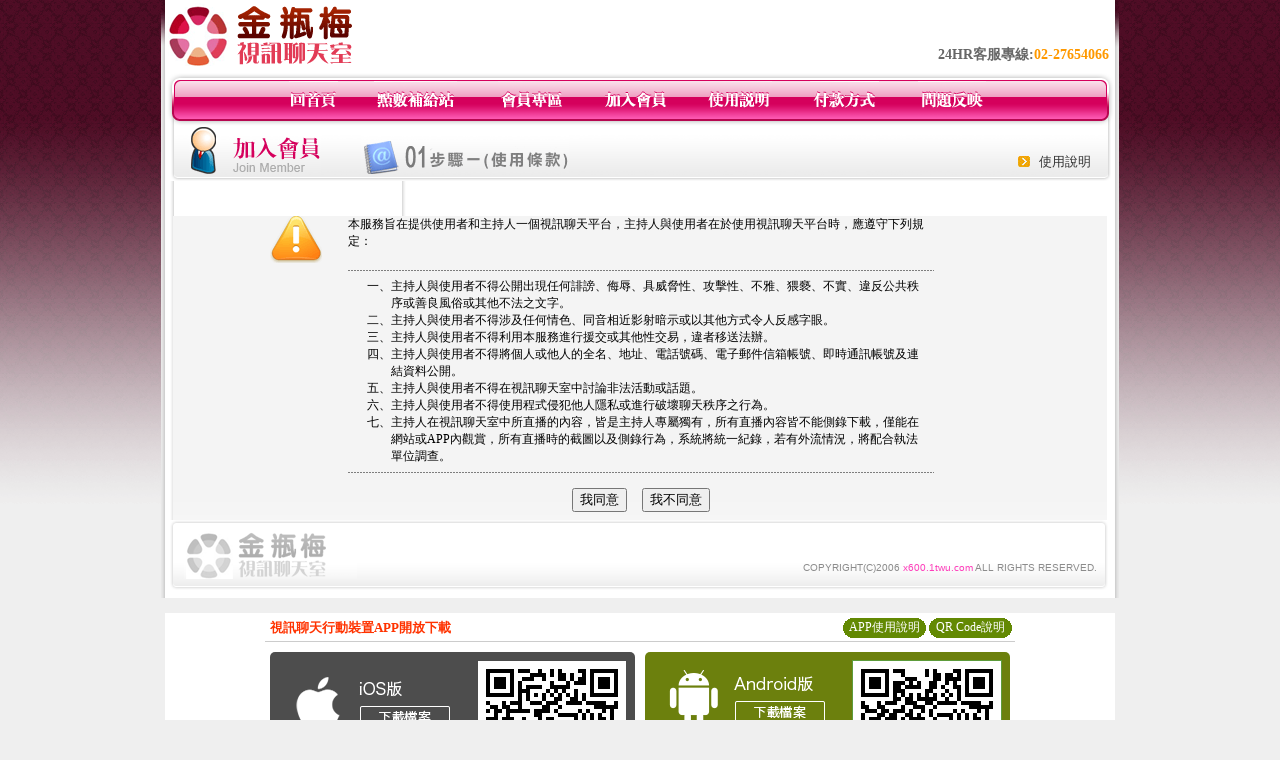

--- FILE ---
content_type: text/html; charset=Big5
request_url: http://x600.1twu.com/index.phtml?PUT=up_reg&s=1&FID=277379
body_size: 6282
content:
<html>

<head>
<title>
性愛視訊情色秀</title>
<meta http-equiv="PICS-Label" content='(PICS-1.1 "http://www.ticrf.org.tw/chinese/html/06-rating-v11.htm" l gen true for "http://x600.1twu.com" r (s 3 l 3 v 3 o 0))'>
<meta http-equiv=content-type content="text/html; charset=big5">
<meta name="Keywords" content="AV情色性愛視頻,免費A片直播,聊天美女MEME104 性愛視訊情色秀,視訊聊天成人秀">
<meta name="description" content="AV情色性愛視頻,免費A片直播,聊天美女MEME104 性愛視訊情色秀,視訊聊天成人秀">
<style type="text/css"><!--
.text {
	font-size: 12px;
	line-height: 15px;
	color: #000000;
	text-decoration: none;
}

.link {
	font-size: 12px;
	line-height: 15px;
	color: #000000;
	text-decoration: underline;
}

.link_menu {
	font-size: 15px;
	line-height: 24px;
	text-decoration: underline;
}

.SS {font-size: 10px;line-height: 14px;}
.S {font-size: 11px;line-height: 16px;}
.M {font-size: 13px;line-height: 18px;}
.L {font-size: 15px;line-height: 20px;}
.LL {font-size: 17px;line-height: 22px;}


.t01 {
	font-family: "新細明體";
	font-size: 12px;
	color: #FFFFFF;
}
.t02 {
	font-family: "新細明體";
	font-size: 12px;
	line-height: 14px;
	color: #666666;
	text-decoration: underline;
}
.t03 {
	font-family: "新細明體";
	font-size: 12px;
	line-height: 18px;
	color: #000000;
}
.t04 {
	font-family: "新細明體";
	font-size: 12px;
	color: #FF0066;
}
.t05 {
	font-family: "新細明體";
	font-size: 12px;
	color: #000000;
}
.t06 {
	font-family: "新細明體";
	font-size: 12px;
	color: #FFFFFF;
}
.text1{
	font-family: "新細明體";
	font-size: 12px;
	color: #666666;
}
.text2{
	font-family: "新細明體";
	font-size: 15px;
	color: #990033;
}
.text3{
	font-family: "新細明體";
	font-size: 15px;
	color: #000066;
}
.text4{
	font-family: "新細明體";
	font-size: 12px;
	color: #FF6600;
}
.text5 {
	font-family: "新細明體";
	font-size: 15px;
	color: #000000;
}
.text6 {
	font-family: "新細明體";
	font-size: 12px;
	color: #FF6600;
}
.text7 {
	font-family: "新細明體";
	font-size: 15px;
	color: #FFFFFF;
	font-weight: bold;
}
.manu-black12b {
	font-size:12px;
	font-weight:bold;
	color:#000000;
	height:26px;
	text-align:center;
	line-height:24px;
	background-image: url(images/explain_02.gif);
	background-repeat: repeat-x;
	background-position: center center;
	border-left:#ffffff 1px solid;
	border-right:#ffffff 1px solid;
}
.manu-black12b a:link,.manu-black12b a:visited {color:#000000;}
.manu-black12b a:hover {color:#e60163;}

.manu-white12 {
	font-size:12px;
	color:#ffffff;
	text-align:center;
	height:26px;
	line-height:24px;
	background-image: url(images/explain_04.gif);
	background-repeat: repeat-x;
	background-position: center center;
	border-left:#ffffff 1px solid;
	border-right:#ffffff 1px solid;
}
.manu-white12 a:link,.manu-white12 a:visited {color:#ffffff;}
.manu-white12 a:hover {color:#eeeeee;}
.red-16b {font-size: 16px;font-weight: bold;color:#dc0a8f;line-height:30px;}
.red-16c {font-size: 16px;font-weight: bold;color:#f7006b;line-height:30px;}
.txt-gray {overflow:auto;border:#f4f4f4 1px solid;background-color:#f4f4f4;height:16px;color:#666666;font-size:12px;width:99%;height:125px;}
--></style>
<link href="css/main.css" rel="stylesheet" type="text/css" />
<link href="css/index.css" rel="stylesheet" type="text/css" />
<link href="css/zhuchiren.css" rel="stylesheet" type="text/css" />
<link href="css/baoxiang.css" rel="stylesheet" type="text/css" />
<script src='Scripts/AC_RunActiveContent.js' type='text/javascript'></script>
<script language="JavaScript" type="text/JavaScript">
function CHAT_GO(AID,FORMNAME){
document.form1_GO.AID.value=AID;
document.form1_GO.ROOM.value=AID;
document.form1_GO.MID.value=10000;
if(FORMNAME.uname.value=="" || FORMNAME.uname.value.indexOf("請輸入")!=-1)    {
  alert("請輸入暱稱");
  FORMNAME.uname.focus();
}else{
  var AWidth = screen.width-20;
  var AHeight = screen.height-80;
  if( document.all || document.layers ){
  utchat10000=window.open("","utchat10000","width="+AWidth+",height="+AHeight+",resizable=yes,toolbar=no,location=no,directories=no,status=no,menubar=no,copyhistory=no,top=0,left=0");
  }else{
  utchat10000=window.open("","utchat10000","width="+AWidth+",height="+AHeight+",resizable=yes,toolbar=no,location=no,directories=no,status=no,menubar=no,copyhistory=no,top=0,left=0");
  }
  document.form1_GO.uname.value=FORMNAME.uname.value;
  document.form1_GO.sex.value=FORMNAME.sex.value;
  document.form1_GO.submit();
}
}


function CHAT_GO123(AID){
  document.form1_GO.AID.value=AID;
  document.form1_GO.ROOM.value=AID;
  document.form1_GO.MID.value=10000;
  if(document.form1_GO.uname.value=="")    {
    alert("請輸入暱稱");
  }else{
    var AWidth = screen.width-20;
    var AHeight = screen.height-80;
    if( document.all || document.layers ){
    utchat10000=window.open("","utchat10000","width="+AWidth+",height="+AHeight+",resizable=yes,toolbar=no,location=no,directories=no,status=no,menubar=no,copyhistory=no,top=0,left=0");
    }else{
    utchat10000=window.open("","utchat10000","width="+AWidth+",height="+AHeight+",resizable=yes,toolbar=no,location=no,directories=no,status=no,menubar=no,copyhistory=no,top=0,left=0");
    }
    document.form1_GO.submit();
  }
}

function MM_swapImgRestore() { //v3.0
  var i,x,a=document.MM_sr; for(i=0;a&&i<a.length&&(x=a[i])&&x.oSrc;i++) x.src=x.oSrc;
}

function MM_preloadImages() { //v3.0
  var d=document; if(d.images){ if(!d.MM_p) d.MM_p=new Array();
    var i,j=d.MM_p.length,a=MM_preloadImages.arguments; for(i=0; i<a.length; i++)
    if (a[i].indexOf("#")!=0){ d.MM_p[j]=new Image; d.MM_p[j++].src=a[i];}}
}

function MM_findObj(n, d) { //v4.01
  var p,i,x;  if(!d) d=document; if((p=n.indexOf("?"))>0&&parent.frames.length) {
    d=parent.frames[n.substring(p+1)].document; n=n.substring(0,p);}
  if(!(x=d[n])&&d.all) x=d.all[n]; for (i=0;!x&&i<d.forms.length;i++) x=d.forms[i][n];
  for(i=0;!x&&d.layers&&i<d.layers.length;i++) x=MM_findObj(n,d.layers[i].document);
  if(!x && d.getElementById) x=d.getElementById(n); return x;
}

function MM_swapImage() { //v3.0
  var i,j=0,x,a=MM_swapImage.arguments; document.MM_sr=new Array; for(i=0;i<(a.length-2);i+=3)
   if ((x=MM_findObj(a[i]))!=null){document.MM_sr[j++]=x; if(!x.oSrc) x.oSrc=x.src; x.src=a[i+2];}
}


 function aa() {
   if (window.event.ctrlKey)
       {
     window.event.returnValue = false;
         return false;
       }
 }
 function bb() {
   window.event.returnValue = false;
 }
function MM_openBrWindow(theURL,winName,features) { //v2.0
 window.open(theURL,winName,features);
}


//-->
</script>

</head>
<!--body bgcolor=#000000 text=#000000 link=#0000CC vlink=#3987C6 topMargin=5 marginheight=0 marginwidth=0-->
<body>
<center><div id='main'><div id='main-l'><img src='images/mm69-bg-left.gif' width='4' height='50' /></div><div id='main-m'><table width='950' border='0' align='center' cellpadding='0' cellspacing='0' bgcolor='#FFFFFF'><tr><td width='235' height='70' align='left' valign='middle'><img src='images/mm69_logo.gif' width='235' height='66' /></td><td width='715' align='right' valign='bottom'><span class='black14-b'>24HR客服專線:</span><span class='tel-b'>02-27654066</span>&nbsp;&nbsp;</td></tr><tr><td colspan='2' align='left' valign='middle'><img src='images/mm69_05.gif' width='950' height='10' /></td></tr></table><table width='950' border='0' align='center' cellpadding='0' cellspacing='0' bgcolor='#FFFFFF'><tr><td width='16' align='left' background='images/mm69_08.gif'><img src='images/mm69_07.gif' width='16' height='41' /></td><td width='919' background='images/mm69_08.gif'><table width='730' border='0' align='center' cellpadding='0' cellspacing='0'><tr><td align='center'><a href='./index.phtml?FID=277379'><img src='images/mm69_10.gif' width='49' height='41' border='0' /></a></td><td align='center'><img src='images/mm69_08.gif' width='1' height='41' /></td><td align='center'><a href='/PAY1/?UID=&FID=277379' TARGET='_blank'><img src='images/mm69_12.gif' width='83' height='41' /></a></td><td align='center'><img src='images/mm69_08.gif' width='1' height='41' /></td><td align='center'><a href='./index.phtml?PUT=up_logon&FID=277379'><img src='images/mm69_14.gif' width='67' height='41' border='0' /></a></td><td align='center'><img src='images/mm69_08.gif' width='1' height='41' /></td><td align='center'><a href='./index.phtml?PUT=up_reg&s=1&FID=277379'><img src='images/mm69_16.gif' width='67' height='41' border='0' /></a></td><td align='center'><img src='images/mm69_08.gif' width='1' height='41' /></td><td align='center'><a href='./index.phtml?PUT=faq&FID=277379'><img src='images/mm69_18.gif' width='66' height='41' border='0' /></a></td><td align='center'><img src='images/mm69_08.gif' width='1' height='41' /></td><td align='center'><a href='./index.phtml?PUT=pay_doc1&FID=277379'><img src='images/mm69_20.gif' width='69' height='41' border='0' /></a></td><td align='center'><img src='images/mm69_08.gif' width='1' height='41' /></td><td align='center'><a href='./index.phtml?PUT=mailbox&FID=277379'><img src='images/mm69_22.gif' width='68' height='41' border='0' /></a></td></tr></table></td><td width='15' align='right' background='images/mm69_08.gif'><img src='images/mm69_24.gif' width='15' height='41' /></td></tr></table><table width='950' height='60' border='0' align='center' cellpadding='0' cellspacing='0'><tr><td valign='middle' class='top-bg'><table width='95%' border='0' align='center' cellpadding='0' cellspacing='0'><tr><td width='19%' align='left'><img src='images/mm69-reg-01.gif' width='132' height='47' /></td><td width='49%' align='left'><img src='images/mm69-reg-02.gif' width='208' height='47' /></td><td width='32%' align='right' valign='bottom' ><table width='95' border='0' cellspacing='0' cellpadding='0'><tr><td width='34' align='right'><img src='images/mm69-reg-03.gif' width='12' height='11' /></td><td width='61' align='right' class='font-13'><a href='./index.phtml?PUT=faq&FID=277379'>使用說明</a></td></tr></table></td></tr></table></td></tr></table><div class="gray-bg"><table width="85%" border="0" align="center" cellpadding="0" cellspacing="0" style="margin-top:35px;">
<form name="AcceptForm" action="./index.phtml" align=center method=get>
<input name=PUT type=hidden value="up_reg">
<input name=s type=hidden value=2>
<input name=STEP type=hidden value=2>
<tr>
<td width="13%" align="center"><img src="images/mm69-reg-04.gif" width="52" height="47" /></td>
<td width="74%" valign="top" class="font-16b">本服務旨在提供使用者和主持人一個視訊聊天平台，主持人與使用者在於使用視訊聊天平台時，應遵守下列規定：</td>
<td width="13%">　</td>
</tr>
<tr>
<td width="13%" align="center">　</td>
<td width="74%" height="12" valign="top" class="dotted-gray">&nbsp;</td>
<td width="13%">　</td>
</tr>
<tr>
<td>　</td>
<td class="font-12"><table width="95%" border="0" align="center" cellpadding="0" cellspacing="0">
<tr>
<td width="5%" align="right" valign="top">一、</td>
<td width="95%">主持人與使用者不得公開出現任何誹謗、侮辱、具威脅性、攻擊性、不雅、猥褻、不實、違反公共秩序或善良風俗或其他不法之文字。 </td>
</tr>
<tr>
<td align="right" valign="top">二、</td>
<td>主持人與使用者不得涉及任何情色、同音相近影射暗示或以其他方式令人反感字眼。 </td>
</tr>
<tr>
<td align="right" valign="top">三、</td>
<td>主持人與使用者不得利用本服務進行援交或其他性交易，違者移送法辦。 </td>
</tr>
<tr>
<td align="right" valign="top">四、</td>
<td>主持人與使用者不得將個人或他人的全名、地址、電話號碼、電子郵件信箱帳號、即時通訊帳號及連結資料公開。 </td>
</tr>
<tr>
<td align="right" valign="top">五、</td>
<td>主持人與使用者不得在視訊聊天室中討論非法活動或話題。 </td>
</tr>
<tr>
<td align="right" valign="top">六、</td>
<td>主持人與使用者不得使用程式侵犯他人隱私或進行破壞聊天秩序之行為。 </td>
</tr>
<tr>
<td align="right" valign="top">七、</td>
<td>主持人在視訊聊天室中所直播的內容，皆是主持人專屬獨有，所有直播內容皆不能側錄下載，僅能在網站或APP內觀賞，所有直播時的截圖以及側錄行為，系統將統一紀錄，若有外流情況，將配合執法單位調查。 </td>
</tr>
</table></td>
<td>　</td>
</tr>
<tr>
<td width="13%" align="center">　</td>
<td width="74%" height="12" valign="top" class="dotted-gray">&nbsp;</td>
<td width="13%">　</td>
</tr>
<tr>
<td>　</td>
<td height="40" align="center" valign="middle"><input type="submit" name="Submit" value="我同意" />&nbsp;&nbsp;&nbsp;&nbsp;
<input type="button" name="Submit2" value="我不同意" onClick="" />      </td>
<td>　</td>
</tr>
</table>
</div>
<table width='940' border='0' align='center' cellpadding='0' cellspacing='0'><tr><td width='14' align='left' background='images/mm69_123.gif'><img src='images/mm69_121.gif' width='14' height='70' /></td><td width='173' align='left' background='images/mm69_123.gif'><a href='#'><img src='images/mm69_126.gif' width='173' height='48' border='0' /></a></td><td align='right' valign='bottom' background='images/mm69_123.gif' class='copyright'>COPYRIGHT(C)2006 <font color='#fe3ebb'>x600.1twu.com</font> ALL RIGHTS RESERVED.</td><td width='13' align='left'><img src='images/mm69_124.gif' width='11' height='70' /></td></tr></table><table width='100%' height='8' border='0' cellpadding='0' cellspacing='0' bgcolor='#FFFFFF'><tr><td></td></tr></table></div><div id='main-r'><img src='images/mm69-bg-right.gif' width='4' height='50' /></div><div class='clear'></div></div><BR><table width='950' border='0' bordercolor='#ff0000' align='center' cellpadding='1' cellspacing='1' bgcolor='#FFFFFF'><TR><TD><table border='0' cellspacing='0' cellpadding='0' align='CENTER' bgcolor='#FFFFFF' width='750'>
<tr>
<td bgcolor='#ffffff' >

<!--APP下載-->
<table width='750' border='0' align='center' cellpadding='3' cellspacing='0' bgcolor='#FFFFFF' style='border-bottom:1px solid #CCCCCC'>
<tr>
<td width='50%' style='padding-left:5px;'><strong><font color='#FF3300' class='M'>視訊聊天行動裝置APP開放下載</font></strong></td>
<td width='50%'>
<table border='0' align='right' cellpadding='0' cellspacing='0' bgcolor='#FFFFFF'>
<tr><td width='83' height='20' align='center' background='/APK/images/app_btnbg.gif'><a href='/APK/app.phtml' target='_blank' style='font-size:12px; color:#FFFFFF'>APP使用說明</a></td><td>&nbsp;</td><td width='83' height='20' align='center' background='/APK/images/app_btnbg.gif'><a href='/APK/qrcode.phtml' target='_blank' style='font-size:12px; color:#FFFFFF'>QR Code說明</a></td></tr>
</table>
</td>
</tr>
</table>
<table width='750' border='0' align='center' cellpadding='0' cellspacing='0' style='margin:5px auto;'>
<tr>
<td width='50%' style='padding:5px'>
<table width='100%' align='right' bgcolor='#4d4d4d' style='border-bottom: 1px solid #333333;border-radius: 5px;'>
<tr>
<td align='center' valign='middle'><a href='/APK/?O=&FID=277379' target='_top'><img src='/APK/images/iosapp_btn.png' border='0'></a></td>
<!--td width='135' rowspan='2'><a href='/APK/?O=&FID=277379' target='_top'><img src='/APK/U69/PNG/IOS/AAWEB373.png' width='' height='' style='border:1px solid #4c4c4c;margin:5px'></a></td -->
<td width='135' rowspan='2'><a href='/APK/?O=IOS&WEBID=U69&FID=277379' target='_top'><img src='/APK/U69/PNG/IOS/AAWEB373.png' width='' height='' style='border:1px solid #4c4c4c;margin:5px'></a></td>
</tr>
<tr><td align='left' valign='top' style='padding:0 10px;color:#ffffff' class='S'>iOS版設備需求 :<br>1. iOS 4.311以上版本<br>2. iPhone, iPad, iPod touch</td></tr>
</table>
</td>
<td width='50%' align='right'style='padding:5px'>
<table width='100%' align='left' bgcolor='#6c800d' style='border-bottom: 1px solid #3c6626;border-radius: 5px;'>
<tr>
<td align='center' valign='middle'><a href='/APK/?O=&FID=277379' target='_top'><img src='/APK/images/androidapp_btn.png' border='0'></A></td>
<td width='135' rowspan='2'><a href='/APK/?O=AN&WEBID=U69&FID=277379' target='_top'><img src='/APK/U69/PNG/AN/AAWEB373.png' width='' height='' style='border:1px solid #5d9c3b;margin:5px'></a></td>
</tr>
<tr><td align='left' valign='top' style='padding:0 10px;color:#ffffff' class='S'>Android版設備需求 : <br>1. ARMv7處理器, 550MHz以上cpu<br>2. 256MB以上記憶體<br>3. Android 2.2 以上</td></tr>
</table>
</td>
</tr>
<tr>
<td align='left' class='S' colspan='2' style='padding:0 5px 5px 5px'>
<a href='/APK/faq.phtml#faq1-09' style='color:#0088cc' target='_blank'> → iOS安裝後出現 '尚未信任企業級開發人員' 請點此</a> &nbsp;&nbsp;&nbsp;
<a href='/APK/faq.phtml#faq1-10' style='color:#0088cc' target='_blank'> → 暫不支援QQ 與微信掃一掃, 其它下載方式請點此</a><br>
</td>
</tr>
</table>
<!--APP下載end-->

</td>
</tr>
</table>
</TD></TR></TABLE><TABLE><TR><TD><CENTER><a href=http://g901.mw57.com/ target="_blank">武則天影音視訊聊天室</a>  -
<a href=http://g902.mw57.com/ target="_blank">0401影音視訊聊天室</a>  -
<a href=http://g903.mw57.com/ target="_blank">UThome影音視訊聊天室</a>  -
<a href=http://g904.mw57.com/ target="_blank">嗆辣妹影音視訊聊天室</a>  -
<a href=http://g905.mw57.com/ target="_blank">日本免費視訊聊天室</a>  -
<a href=http://g906.mw57.com/ target="_blank">免費視訊聊天室入口</a>  -
<a href=http://g907.mw57.com/ target="_blank">UT免費視訊聊天室</a>  -
<a href=http://g908.mw57.com/ target="_blank">KK免費視訊聊天室</a>  -
<a href=http://g909.mw57.com/ target="_blank">0509免費視訊聊天秀</a>  -
<a href=http://g910.mw57.com/ target="_blank">13060 免費視訊聊天</a>  -
<a href=http://g911.mw57.com/ target="_blank">免費視訊聊天區</a>  -
<a href=http://g912.mw57.com/ target="_blank">KK免費視訊聊天</a>  -
<a href=http://g913.mw57.com/ target="_blank">台灣影音視訊聊天王</a>  -
<a href=http://g914.mw57.com/ target="_blank">辣妹影音視訊聊天</a>  -
<a href=http://g915.mw57.com/ target="_blank">Show-Line 影音視訊聊天</a>  -
<a href=http://g916.mw57.com/ target="_blank">UT影音視訊聊天</a>  -
<a href=http://g917.mw57.com/ target="_blank">0204視訊交友</a>  -
<a href=http://g918.mw57.com/ target="_blank">免費視訊交友</a>  -
<a href=http://g919.mw57.com/ target="_blank">網路視訊交友</a>  -
<a href=http://g920.mw57.com/ target="_blank">免費MSN視訊交友</a>  -
<a href=http://g921.mw57.com/ target="_blank">MSN視訊交友</a>  -
<a href=http://g922.mw57.com/ target="_blank">Gogogirl 視訊美女</a>  -
<a href=http://g923.mw57.com/ target="_blank">免費視訊美女</a>  -
<a href=http://g924.mw57.com/ target="_blank">免費視訊美女影音觀賞</a>  -
<a href=http://g925.mw57.com/ target="_blank">視訊美女聊天KK俱樂部</a>  -
<a href=http://g926.mw57.com/ target="_blank">免費視訊聊天室</a>  -
<a href=http://g927.mw57.com/ target="_blank">免費視訊辣妹</a>  -
<a href=http://g928.mw57.com/ target="_blank">免費視訊辣妹脫衣秀</a>  -
<a href=http://g929.mw57.com/ target="_blank">免費視訊聊天</a>  -
<a href=http://g930.mw57.com/ target="_blank">免費視訊 173LiveShow</a>  -
<a href=http://g931.mw57.com/ target="_blank">視訊辣妹脫衣秀</a>  -
<a href=http://g932.mw57.com/ target="_blank">免費觀看視訊辣妹脫衣秀</a>  -
<a href=http://g933.mw57.com/ target="_blank">美女情人視訊網</a>  -
<a href=http://g934.mw57.com/ target="_blank">Show Love影音視訊情人網</a>  -
<a href=http://g935.mw57.com/ target="_blank">亞洲視訊情人網</a>  -
<a href=http://g936.mw57.com/ target="_blank">藍色情人視訊網</a>  -
<a href=http://g937.mw57.com/ target="_blank">內衣情人視訊網</a>  -
<a href=http://g938.mw57.com/ target="_blank">影音視訊情人網</a>  -
<a href=http://g939.mw57.com/ target="_blank">完美女人視訊網</a>  -
<a href=http://g940.mw57.com/ target="_blank">免費視訊網</a>  -
<a href=http://g941.mw57.com/ target="_blank">免費辣妹視訊網</a>  -
<a href=http://g942.mw57.com/ target="_blank">辣妹視訊網</a>  -
<a href=http://g943.mw57.com/ target="_blank">一夜情深視訊聊天室</a>  -
<a href=http://g944.mw57.com/ target="_blank">免費視訊聊天網站</a>  -
<a href=http://g945.mw57.com/ target="_blank">UThome 免費視訊聊天</a>  -
<a href=http://g946.mw57.com/ target="_blank">一夜情人視訊聊天網</a>  -
<a href=http://g947.mw57.com/ target="_blank">免費視訊美女13060</a>  -
<a href=http://g948.mw57.com/ target="_blank">免費視訊影音聊天室</a>  -
<a href=http://g949.mw57.com/ target="_blank">影音視訊聊天室 免費視訊聊天室</a>  -
<a href=http://g950.mw57.com/ target="_blank">UThome視訊聊天室 免費視訊聊天室</a>  -
<a href=http://g951.mw57.com/ target="_blank">視訊美女(視訊聊天室‧影音情人‧視訊情人)</a>  -
<a href=http://g952.mw57.com/ target="_blank">愛上女主播影音視訊聊天情人網</a>  -
<a href=http://g953.mw57.com/ target="_blank">LOVE520視訊美女聊天室</a>  -
<a href=http://g954.mw57.com/ target="_blank">網路主播影音視訊秀</a>  -
<a href=http://g955.mw57.com/ target="_blank">MSN,即時通情色視訊交友平台</a>  -
<a href=http://g956.mw57.com/ target="_blank">6699視訊女郎免費聊天室</a>  -
<a href=http://g957.mw57.com/ target="_blank">免費成人影音視訊聊天</a>  -
<a href=http://g958.mw57.com/ target="_blank">甜言戀語美女影音聊天室</a>  -
<a href=http://g959.mw57.com/ target="_blank">QQ69影音聯盟 _ 視訊聊天交友</a>  -
<a href=http://g960.mw57.com/ target="_blank">176影音情色視訊網</a>  -
<a href=http://g961.mw57.com/ target="_blank">成人影音視訊聊天室</a>  -
<a href=http://g962.mw57.com/ target="_blank">CLUB意難忘視訊交友</a>  -
<a href=http://g963.mw57.com/ target="_blank">KK視訊聊天網</a>  -
<a href=http://g964.mw57.com/ target="_blank">UThome視訊聊天室</a>  -
<a href=http://g965.mw57.com/ target="_blank">免費視訊聊天室</a>  -
<a href=http://g966.mw57.com/ target="_blank">免費視訊聊天區</a>  -
<a href=http://g967.mw57.com/ target="_blank">免費視訊聊天網</a>  -
<a href=http://g968.mw57.com/ target="_blank">免費視訊聊天網站</a>  -
<a href=http://g969.mw57.com/ target="_blank">免費視訊線上交友聯誼</a>  -
<a href=http://g970.mw57.com/ target="_blank">春夫人視訊情人網</a>  -
<a href=http://g971.mw57.com/ target="_blank">Show-Live影音聊天網</a>  -
<a href=http://g972.mw57.com/ target="_blank">Live173影音視訊Live秀</a>  -
<a href=http://g973.mw57.com/ target="_blank">0401影音Live秀</a>  -
<a href=http://g974.mw57.com/ target="_blank">176影音視訊網</a>  -
<a href=http://g975.mw57.com/ target="_blank">情色視訊聊天室</a>  -
<a href=http://g976.mw57.com/ target="_blank">影音視訊聊天</a>  -
<a href=http://g977.mw57.com/ target="_blank">免費成人視訊秀</a>  -
<a href=http://g978.mw57.com/ target="_blank">QQAV視訊聊天網</a>  -
<a href=http://g979.mw57.com/ target="_blank">8dgo視訊聊天網</a>  -
<a href=http://g980.mw57.com/ target="_blank">情人視訊網</a>  -
<a href=http://g981.mw57.com/ target="_blank">影音視訊聊天室</a>  -
<a href=http://g982.mw57.com/ target="_blank">一夜情聊天室</a>  -
<a href=http://g983.mw57.com/ target="_blank">武則天視訊聊天室</a>  -
<a href=http://g984.mw57.com/ target="_blank">168視訊聊天室</a>  -
<a href=http://g985.mw57.com/ target="_blank">546視訊聊天室</a>  -
<a href=http://g986.mw57.com/ target="_blank">閃亮天使520聊天室</a>  -
<a href=http://g987.mw57.com/ target="_blank">唐人街視訊聊天室</a>  -
<a href=http://g988.mw57.com/ target="_blank">美眉共和國視訊聊天室</a>  -
<a href=http://g989.mw57.com/ target="_blank">IOShow 美女視訊聊天室</a>  -
<a href=http://g990.mw57.com/ target="_blank">DxLove 影音視訊聊天室</a>  -
<a href=http://g991.mw57.com/ target="_blank">威尼斯視訊聊天室</a>  -
<a href=http://g992.mw57.com/ target="_blank">G8mm視訊聊天室</a>  -
<a href=http://g993.mw57.com/ target="_blank">環球AV影音城</a>  -
<a href=http://g994.mw57.com/ target="_blank">MM387美眉共和國</a>  -
<a href=http://g995.mw57.com/ target="_blank">5170視訊聊天免費交友</a>  -
<a href=http://g996.mw57.com/ target="_blank">情人視訊網</a>  -
<a href=http://g997.mw57.com/ target="_blank">EasyGM!免費視訊聊天聯盟</a>  -
<a href=http://g998.mw57.com/ target="_blank">完美女人影音聊天室</a>  -
<a href=http://g999.mw57.com/ target="_blank">176影音視訊網</a>  -
<a href=http://g1000.mw57.com/ target="_blank">美眉共和國視訊</a>  -
<CENTER><a href=http://p711.com/ target=_blank><font size=2 color=#0000ff>色情貼圖漫畫</font></a> -
<a href=http://ek57.com/ target=_blank><font size=3 color=#0000ff>免費情色文學</font></a> -
<a href=http://1nvp.com/ target=_blank><font size=2 color=#0000ff>情色貼圖</font></a> -
<a href=http://4nxs.com/ target=_blank><font size=2 color=#ff0000>成人影城</font></a> -
<a href=http://4s2u.com/ target=_blank><font size=2 color=#0000ff>玩美女人視訊網</font></a> -
<a href=http://1g8s.com/ target=_blank><font size=2 color=#0000ff>視訊交友網</font></a> -<br><br>
<a href=http://17u4.com/ target=_blank><font size=2 color=#0000ff>AV成人影片下載</font></a> -
<a href=http://16ti.com/ target=_blank><font size=2 color=#0000ff>影音視訊聊天室</font></a> -
<a href=http://14s3.com/ target=_blank><font size=3 color=#0000ff>UT聊天室</font></a> -
<a href=http://5zzs.com/ target=_blank><font size=2 color=#ff00ff>玩美女人視訊網</font></a> -

<a href=http://www.5weel.com/ target=_blank><font size=2 color=#0000ff>色情免&#36153;&#35270;&#39057;</font></a> - 
<a href=http://www.5dris.com/ target=_blank><font size=2 color=#0000ff>无&#30721;av高清毛片在&#32447;看</font></a> -
<a href=http://www.5tank.com/ target=_blank><font size=2 color=#0000ff>日本毛片免&#36153;&#35270;&#39057;&#35266;看</font></a> -
<a href=http://www.5cily.com/ target=_blank><font size=2 color=#0000ff>日本女优AV新片流出 网上免&#36153;任人</font></a> -
<a href=http://www.5btsy.com/ target=_blank><font size=2 color=#0000ff>一本到高清免&#36153;&#35270;&#39057;&#35266;看</font></a> -
<a href=http://www.5b899.com/ target=_blank><font size=2 color=#0000ff>w&#22269;&#20135;高清&#35270;&#39057;m免&#36153;</font></a> -   
<a href=http://www.54tol.com/ target=_blank><font size=2 color=#0000ff>w&#27431;美高清&#35270;&#39057;m免&#36153;</font></a> -
<a href=http://www.51vfr.com/ target=_blank><font size=2 color=#0000ff>网址大全7x7x7x7免&#36153;</font></a> -   
<a href=http://www.5mayk.com/ target=_blank><font size=2 color=#0000ff>免費視訊聊天室十大&#40644;&#39029;站免&#36153;</font></a> -
<a href=http://www.5lman.com/ target=_blank><font size=2 color=#0000ff>天天看大片特色&#35270;&#39057;</font></a> -
<a href=http://5weel.com/ target=_blank><font size=2 color=#0000ff>色情免&#36153;&#35270;&#39057;</font></a> - 
<a href=http://5dris.com/ target=_blank><font size=2 color=#0000ff>无&#30721;av高清毛片在&#32447;看</font></a> -
<a href=http://5tank.com/ target=_blank><font size=2 color=#0000ff>日本毛片免&#36153;&#35270;&#39057;&#35266;看</font></a> -
<a href=http://5cily.com/ target=_blank><font size=2 color=#0000ff>日本女优AV新片流出 网上免&#36153;任人</font></a> -
<a href=http://5btsy.com/ target=_blank><font size=2 color=#0000ff>一本到高清免&#36153;&#35270;&#39057;&#35266;看</font></a> -
<a href=http://5b899.com/ target=_blank><font size=2 color=#0000ff>w&#22269;&#20135;高清&#35270;&#39057;m免&#36153;</font></a> -   
<a href=http://54tol.com/ target=_blank><font size=2 color=#0000ff>w&#27431;美高清&#35270;&#39057;m免&#36153;</font></a> -
<a href=http://51vfr.com/ target=_blank><font size=2 color=#0000ff>网址大全7x7x7x7免&#36153;</font></a> -   
<a href=http://5mayk.com/ target=_blank><font size=2 color=#0000ff>免費視訊聊天室十大&#40644;&#39029;站免&#36153;</font></a> -
<a href=http://5lman.com/ target=_blank><font size=2 color=#0000ff>天天看大片特色&#35270;&#39057;</font></a> -
<a href=http://www.519mp.com/ target=_blank><font size=2 color=#0000ff>免費視訊美女</font></a> - 
<a href=http://www.55f6f.com/ target=_blank><font size=2 color=#0000ff>視訊美女聊天</font></a> -
<a href=http://www.545xp.com/ target=_blank><font size=2 color=#0000ff>視訊聊天美女</font></a> -
<a href=http://www.54zzh.com/ target=_blank><font size=2 color=#0000ff>視訊美女影音</font></a> -
<a href=http://www.5c00t.com/ target=_blank><font size=2 color=#0000ff>173影音live秀</font></a> -
<a href=http://www.5jhao.com/ target=_blank><font size=2 color=#0000ff>玩美女人視訊網</font></a> - 
<a href=http://519mp.com/ target=_blank><font size=2 color=#0000ff>免費視訊美女</font></a> - 
<a href=http://55f6f.com/ target=_blank><font size=2 color=#0000ff>視訊美女聊天</font></a> -
<a href=http://545xp.com/ target=_blank><font size=2 color=#0000ff>視訊聊天美女</font></a> -
<a href=http://54zzh.com/ target=_blank><font size=2 color=#0000ff>視訊美女影音</font></a> -
<a href=http://5c00t.com/ target=_blank><font size=2 color=#0000ff>173影音live秀</font></a> -
<a href=http://5jhao.com/ target=_blank><font size=2 color=#0000ff>玩美女人視訊網</font></a> - 
</div></CENTER></TD></TR></TABLE></body></html>